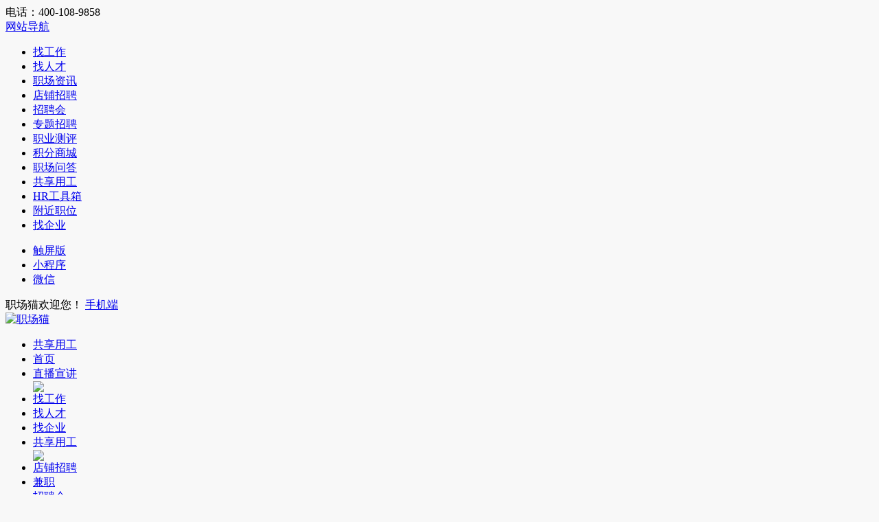

--- FILE ---
content_type: text/html; charset=UTF-8
request_url: http://hrcat.net/map/
body_size: 7640
content:
<!DOCTYPE html PUBLIC "-//W3C//DTD XHTML 1.0 Transitional//EN" "http://www.w3.org/TR/xhtml1/DTD/xhtml1-transitional.dtd">
<html xmlns="http://www.w3.org/1999/xhtml">
	<head>
		<meta http-equiv="Content-Type" content="text/html;charset=utf-8" />
		<meta name="keywords" content="地图招聘，地图找工作，附近职位" />
		<meta name="description" content="职场猫地图找工作" />

		<link rel="stylesheet" href="https://www.hrcat.net/app/template/default/style/css.css?v=2833" type="text/css" />
		<link href="https://www.hrcat.net/app/template/default/style/map.css?v=2833" rel="stylesheet" type="text/css" />

		<title>地图找工作 - 职场猫</title>
	</head>

	<body style="background: #f8f8f8; height: 100%; overflow: hidden;">
		<div class="yun_new_top">
  <div class="yun_new_cont">
    <div class="yun_new_left">
      	  <span class="fl">
      <span class="yun_new_left_city" id="substation_city_id"></span>
	  <input type="hidden" id="indexdir" value="">
	  </span>
      电话：400-108-9858
</div>
    <div class="yun_new_right" id = "login_head_div">
      <div class="yun_topNav fr">
        <a class="yun_navMore" href="javascript:;">网站导航</a>
        <div class="yun_webMoredown none">
          <div class="yun_top_nav_box">
            <ul class="yun_top_nav_box_l">
								<li><a href="https://www.hrcat.net/job/" >找工作 </a> </li> 
								<li><a href="https://www.hrcat.net/resume/" >找人才 </a> </li> 
								<li><a href="https://www.hrcat.net/article/" >职场资讯 </a> </li> 
								<li><a href="https://www.hrcat.net/once/" >店铺招聘 </a> </li> 
								<li><a href="https://www.hrcat.net/zph/"  target="_blank">招聘会 </a> </li> 
								<li><a href="https://www.hrcat.net/special/" >专题招聘 </a> </li> 
								<li><a href="https://www.hrcat.net/evaluate/" >职业测评 </a> </li> 
								<li><a href="https://www.hrcat.net/redeem/" >积分商城 </a> </li> 
								<li><a href="https://www.hrcat.net/ask/index.php" >职场问答 </a> </li> 
								<li><a href="https://www.hrcat.net/tiny/" >共享用工 </a> </li> 
								<li><a href="https://www.hrcat.net/hr/" >HR工具箱 </a> </li> 
								<li><a href="https://www.hrcat.net/map/" >附近职位 </a> </li> 
								<li><a href="https://www.hrcat.net/company/" >找企业 </a> </li> 
							</ul> 
			<ul class="yun_top_nav_box_wx">
			    				<li> 
					<a class="move_01"  href="https://www.hrcat.net/index.php?c=wap">触屏版</a>
                </li>
               				<li> 
					<a class="move_02"  target="_blank" href="https://www.hrcat.net/index.php?c=xcx">小程序</a>
                </li>
               				<li> 
					<a class="move_03"  target="_blank" href="https://www.hrcat.net/index.php?c=weixin">微信</a>
                </li>
                           </ul>

          </div>
        </div>
      </div>

      <span class="yun_new_right_we">职场猫欢迎您！</span>
	  
	   
      <a href="https://www.hrcat.net/index.php?c=wap" class="yun_new_right_wap">手机端</a>
 <span id="login_head_id"></span>
     
    </div>
  </div>
</div>
<!--top end-->
<div class="hp_head hp_head_box">
  <div class="w1200">
    <div class="hp_head_ft fl">
      <div class="phpyun_logo fl"><a href="https://www.hrcat.net"
          title="职场猫最新招聘求职信息"><img
            src="https://www.hrcat.net/data/logo/20211018/16354318891.png" alt="职场猫" /></a>
      </div>

    </div>
    <div class="yun_header_nav_box">
      <ul>
                <li class=""> 
			<a href="https://www.hrcat.net/tiny"  class="png"> 共享用工 </a>
						<i class="yun_new_headernav_list_line"></i>
        </li>
                <li class=""> 
			<a href="https://www.hrcat.net/"  class="png"> 首页 </a>
						<i class="yun_new_headernav_list_line"></i>
        </li>
                <li class=""> 
			<a href="https://www.hrcat.net/xjhlive/"  class="png"> 直播宣讲 </a>
						<div class="nav_icon nav_icon_new"> <img src="https://www.hrcat.net/app/template/default/images/new.gif"> </div>
						<i class="yun_new_headernav_list_line"></i>
        </li>
                <li class=""> 
			<a href="https://www.hrcat.net/job/"  class="png"> 找工作 </a>
						<i class="yun_new_headernav_list_line"></i>
        </li>
                <li class=""> 
			<a href="https://www.hrcat.net/resume/"  class="png"> 找人才 </a>
						<i class="yun_new_headernav_list_line"></i>
        </li>
                <li class=""> 
			<a href="https://www.hrcat.net/company/"  class="png"> 找企业 </a>
						<i class="yun_new_headernav_list_line"></i>
        </li>
                <li class=""> 
			<a href="https://www.hrcat.net/tiny/"  class="png"> 共享用工 </a>
						<div class="nav_icon nav_icon_new"> <img src="https://www.hrcat.net/app/template/default/images/new.gif"> </div>
						<i class="yun_new_headernav_list_line"></i>
        </li>
                <li class=""> 
			<a href="https://www.hrcat.net/once/"  class="png"> 店铺招聘 </a>
						<i class="yun_new_headernav_list_line"></i>
        </li>
                <li class=""> 
			<a href="https://www.hrcat.net/part/"  class="png"> 兼职 </a>
						<i class="yun_new_headernav_list_line"></i>
        </li>
                <li class=""> 
			<a href="https://www.hrcat.net/zph/"  class="png"> 招聘会 </a>
						<i class="yun_new_headernav_list_line"></i>
        </li>
                <li class=""> 
			<a href="https://www.hrcat.net/article/"  class="png"> 资讯 </a>
						<i class="yun_new_headernav_list_line"></i>
        </li>
                <li class=""> 
			<a href="https://www.hrcat.net/evaluate/"  class="png"> 测评 </a>
						<i class="yun_new_headernav_list_line"></i>
        </li>
                <li class=""> 
			<a href="https://www.hrcat.net/special/"  target="_blank"  class="png"> 专题招聘 </a>
						<div class="nav_icon nav_icon_new"> <img src="https://www.hrcat.net/app/template/default/images/new.gif"> </div>
						<i class="yun_new_headernav_list_line"></i>
        </li>
                <li class=""> 
			<a href="https://www.youejoy.cn"  class="png"> 易捷购物 </a>
						<i class="yun_new_headernav_list_line"></i>
        </li>
                <li class=""> 
			<a href="https://www.hrcat.net/gongzhao"  class="png"> 公招 </a>
						<i class="yun_new_headernav_list_line"></i>
        </li>
                <li class=""> 
			<a href="https://www.hrcat.net/skill/"  class="png"> 技能提升 </a>
						<i class="yun_new_headernav_list_line"></i>
        </li>
                <li class=""> 
			<a href="https://www.hrcat.net/special/index.php?c=specialJobIndex"  class="png"> 职位专题 </a>
						<i class="yun_new_headernav_list_line"></i>
        </li>
                <li class=""> 
			<a href="https://www.hrcat.net/redeem/"  target="_blank"  class="png"> 商城 </a>
						<i class="yun_new_headernav_list_line"></i>
        </li>
                <li class="nav_list_hover"> 
			<a href="https://www.hrcat.net/map/"  target="_blank"  class="png"> 附近职位 </a>
						<i class="yun_new_headernav_list_line"></i>
        </li>
                <li class=""> 
			<a href="https://www.hrcat.net/hr/"  class="png"> 工具箱 </a>
						<i class="yun_new_headernav_list_line"></i>
        </li>
                <li class=""> 
			<a href="https://www.hrcat.net/reward/"  class="png"> 赏金招聘 </a>
						<i class="yun_new_headernav_list_line"></i>
        </li>
                <li class=""> 
			<a href="https://www.hrcat.net/special"  class="png"> 专题招聘 </a>
						<i class="yun_new_headernav_list_line"></i>
        </li>
              </ul>
    </div>
  </div>
</div>

<!--滚动展示内容-->
<div class="header_fixed yun_bg_color none" id="header_fix">
  <div class="header_fixed_cont">
    <ul class="header_fixed_list">
              <li class="">
          <a href="https://www.hrcat.net/tiny" >共享用工 </a> 
        </li> 
              <li class="">
          <a href="https://www.hrcat.net/" >首页 </a> 
        </li> 
              <li class="">
          <a href="https://www.hrcat.net/xjhlive/" >直播宣讲 </a> 
        </li> 
              <li class="">
          <a href="https://www.hrcat.net/job/" >找工作 </a> 
        </li> 
              <li class="">
          <a href="https://www.hrcat.net/resume/" >找人才 </a> 
        </li> 
              <li class="">
          <a href="https://www.hrcat.net/company/" >找企业 </a> 
        </li> 
              <li class="">
          <a href="https://www.hrcat.net/tiny/" >共享用工 </a> 
        </li> 
              <li class="">
          <a href="https://www.hrcat.net/once/" >店铺招聘 </a> 
        </li> 
              <li class="">
          <a href="https://www.hrcat.net/part/" >兼职 </a> 
        </li> 
              <li class="">
          <a href="https://www.hrcat.net/zph/" >招聘会 </a> 
        </li> 
              <li class="">
          <a href="https://www.hrcat.net/article/" >资讯 </a> 
        </li> 
              <li class="">
          <a href="https://www.hrcat.net/evaluate/" >测评 </a> 
        </li> 
              <li class="">
          <a href="https://www.hrcat.net/special/"  target="_blank" >专题招聘 </a> 
        </li> 
              <li class="">
          <a href="https://www.youejoy.cn" >易捷购物 </a> 
        </li> 
              <li class="">
          <a href="https://www.hrcat.net/gongzhao" >公招 </a> 
        </li> 
              <li class="">
          <a href="https://www.hrcat.net/skill/" >技能提升 </a> 
        </li> 
              <li class="">
          <a href="https://www.hrcat.net/special/index.php?c=specialJobIndex" >职位专题 </a> 
        </li> 
              <li class="">
          <a href="https://www.hrcat.net/redeem/"  target="_blank" >商城 </a> 
        </li> 
              <li class="header_fixed_list_cur">
          <a href="https://www.hrcat.net/map/"  target="_blank" >附近职位 </a> 
        </li> 
              <li class="">
          <a href="https://www.hrcat.net/hr/" >工具箱 </a> 
        </li> 
              <li class="">
          <a href="https://www.hrcat.net/reward/" >赏金招聘 </a> 
        </li> 
              <li class="">
          <a href="https://www.hrcat.net/special" >专题招聘 </a> 
        </li> 
       
    </ul>
</div>
<div class="header_fixed_close"><a href="javascript:;" onclick="$('#header_fix').remove();" rel="nofollow">关闭</a></div>
</div>
<!--滚动展示内容 end-->


		<div class="clear"></div>
		<div class="new_mapbox">
			<div class="new_mapbox_nav">
				<ul>
					<li id="tjob" class="new_mapbox_nav_cur">
						<a href="javascript: void(0)" class="changetype" data-type="job"><i class="new_mapbox_nav_icon"></i>职位</a>
					</li>
					<li id="tcompany">
						<a href="javascript: void(0)" class="changetype" data-type="company"><i class="new_mapbox_nav_icon new_mapbox_nav_icon_gs"></i>公司</a>
					</li>
				</ul>
			</div>

			<div class="new_mapbox_left">
				<div class="new_mapbox_search">
					<input id="keyword" type="text" name="key" value="" placeholder="请输入职位名称" class="new_mapbox_search_text">
					<input type="hidden" name="searchtype" id="searchtype" value="job" />
					<input id="submitbutton" type="button" value="搜索" class="new_mapbox_search_bth" href="javascript: void(0)">
				</div>

				<div id="newcontent" class="new_map_jobbox">


				</div>
				<div id="Pagination" class="pagination"></div>
			</div>
			<div class="new_mapbox_right">
				<div id="map_content">

					<div id="map">
						<div id="map-container" class="inner"></div>
						<div class="map-loader">
							<img src="https://www.hrcat.net/app/template/default/images/map_loader.gif" />
						</div>
						<div class="map-loader-box">
							<img src="https://www.hrcat.net/app/template/default/images/map_loader_box.gif" />
						</div>
					</div>
				</div>
			</div>
		</div>
		<div class="clear"></div>
		<!--[if IE 6]>
		<script src="https://www.hrcat.net/js/png.js?v=2833"></script>
		<script>
		DD_belatedPNG.fix('.png');
		</script>
		<![endif]-->

		<script>
			weburl = "https://www.hrcat.net";
		</script>
		<script src="https://www.hrcat.net/js/jquery-1.8.0.min.js?v=2833" language="javascript"></script>
		<link href="https://www.hrcat.net/js/layui/css/layui.css?v=2833" rel="stylesheet"
		 type="text/css" />
		<script src="https://www.hrcat.net/js/layui/layui.js?v=2833"></script>
		<script src="https://www.hrcat.net/js/layui/phpyun_layer.js?v=2833"></script>
		<script src="https://www.hrcat.net/js/lazyload.min.js?v=2833" language="javascript"></script>
		<script src="https://www.hrcat.net/js/public.js?v=2833" language="javascript"></script>
		<script type="text/javascript" src="https://api.map.baidu.com/api?v=2.0&ak=F9bfbeb26054d97898571a1df965d8af&s=1" charset="utf-8"></script>

		<script>
			var getdataurl = 'https://www.hrcat.net/map/index.php?c=search';
			var marker_icon_url = "https://www.hrcat.net/app/template/default/images/map_markers.png";
			var marker_icon_blue = "https://www.hrcat.net/app/template/default/images/map_marker_blue.png";
			var x = "118.82152";
			var y = "34.114522";
			var map_tocity = "1";
		</script>
		<script src="https://www.hrcat.net/app/template/default/js/map.js?v=2833"></script>
		<div class="none">

			<script>
   var weburl="https://www.hrcat.net",
    user_sqintegrity="0",
    integral_pricename='积分',
    pricename='积分',
    code_web='店铺招聘',
    code_kind='1';
</script>

	<div class="hp_foot fl">
		<div class="w1000">
			<div class="hp_foot_wt fl">
				<div class="hp_foot_pho fl">
					<dl>
						<dt></dt>
						<dd>客服服务热线</dd>
						<dd class="hp_foot_pho_nmb">400-108-9858</dd>
						<dd>工作日 9:00-18:00  </dd>
					</dl>
				</div>
				
				<div class="hp_foot_wh fl">
					<i class="hp_foot_wh_lline"></i>
					<i class="hp_foot_wh_rline"></i>
											<dl>
							<dt>关于我们</dt>
							<dd>
								<ul>
																														<li><a href="https://www.hrcat.net/about/index.html" title="关于我们">关于我们</a></li>
																																								<li><a href="https://www.hrcat.net/about/service.html" title="注册协议">注册协议</a></li>
																																								<li><a href="https://www.hrcat.net/about/phpyun.html" title="法律声明">法律声明</a></li>
																																								<li><a href="https://www.hrcat.net/contact.html" title="联系我们">联系我们</a></li>
																																								<li><a href="https://www.hrcat.net/about/indexzy.html" title="经营资源">经营资源</a></li>
																											</ul>
							</dd>
						</dl>
											<dl>
							<dt>产品与服务</dt>
							<dd>
								<ul>
																														<li><a href="/zph/" title="招聘会">招聘会</a></li>
																																								<li><a href="/once/" title="店铺招聘">店铺招聘</a></li>
																																								<li><a href="/tiny/" title="共享用工">共享用工</a></li>
																											</ul>
							</dd>
						</dl>
											<dl>
							<dt>收费与推广</dt>
							<dd>
								<ul>
																														<li><a href="https://www.hrcat.net/about/yh.html" title="银行帐户">银行帐户</a></li>
																																								<li><a href="https://www.hrcat.net/about/jinjia.html" title="品牌推广">品牌推广</a></li>
																																								<li><a href="https://www.hrcat.net/about/charge.html" title="收费标准">收费标准</a></li>
																																								<li><a href="https://www.hrcat.net/about/gg.html" title="广告投放">广告投放</a></li>
																											</ul>
							</dd>
						</dl>
											<dl>
							<dt>网站特色</dt>
							<dd>
								<ul>
																														<li><a href="https://www.hrcat.net//index.php?c=top" title="排行榜">排行榜</a></li>
																																								<li><a href="/evaluate/" title="求职测评">求职测评</a></li>
																																								<li><a href="/map/" title="地图搜索">地图搜索</a></li>
																											</ul>
							</dd>
						</dl>
											<dl>
							<dt>咨询反馈</dt>
							<dd>
								<ul>
																														<li><a href="https://www.hrcat.net/about/kf.html" title="客服中心">客服中心</a></li>
																																								<li><a href="https://www.hrcat.net/about/ask.html" title="常见问题">常见问题</a></li>
																																								<li><a href="/index.php?m=link" title="友情链接">友情链接</a></li>
																																								<li><a href="https://www.hrcat.net/about/new.html" title="职场指南">职场指南</a></li>
																											</ul>
							</dd>
						</dl>
									</div>
			</div>
			
			<div class="hp_foot_wx fr">
				<dl>
					<dt><img src="https://www.hrcat.net/data/logo/20211106/16410389583.jpg"  width="105" height="105"></dt>
					<dd>微信公众号</dd>
				</dl>
			</div>  
			
			<div class="hp_foot_wx fr">
				<dl>
					<dt><img src="https://www.hrcat.net/data/logo/20210403/16210116708.jpg"  width="105" height="105"></dt>
					<dd>手机浏览</dd>
				</dl>
			</div>

		</div>
		
		<div class="clear"></div>
		
		<div class="hp_foot_bt">
			<div class="hp_foot_bt_c">
				<p>Copyright C 20202025 All Rights Reserved 版权所有  优易捷科技 <i class="hp_foot_bt_cr">
										<a href='http://beian.miit.gov.cn' target='_blank'>京ICP备18024001号-3</a>
														</i></p>
				<p>地址：北京市房山区 EMAIL：youejoy@126.com<script>
var _hmt = _hmt || [];
(function() {
  var hm = document.createElement("script");
  hm.src = "https://hm.baidu.com/hm.js?6171e476f3d4ddc7bbf5bbe533295312";
  var s = document.getElementsByTagName("script")[0]; 
  s.parentNode.insertBefore(hm, s);
})();
</script>
</p>
				<p>				</p>
				<p>Powered by <a target="_blank" href="http://www.phpyun.com">PHPYun.</a></p>
			</div>
		</div>
	</div>
	
	<div class="go-top dn" id="go-top">
		<a href="javascript:;" class="uc-2vm"></a>
		<div class="uc-2vm-pop dn">
			<h2 class="title-2wm">用微信扫一扫</h2>
			<div class="logo-2wm-box">
				<img  src="https://www.hrcat.net/data/logo/20211106/16410389583.jpg"   width="120" height="120">
			</div>
		</div>
     
		<a href="https://www.hrcat.net/index.php?m=advice" target="_blank" class="feedback"></a>
		<a href="javascript:;" class="go"></a>
	</div>
	
	<div class="clear"></div>
	<div id="uclogin"></div>
	
	<script>
		$(function(){
			$(window).on('scroll',function(){
				var st = $(document).scrollTop();
				if( st>0 ){
					if( $('#main-container').length != 0  ){
						var w = $(window).width(),mw = $('#main-container').width();
						if( (w-mw)/2 > 70 )
							$('#go-top').css({'left':(w-mw)/2+mw+20});
						else{
							$('#go-top').css({'left':'auto'});
						}
					}
					$('#go-top').fadeIn(function(){
						$(this).removeClass('dn');
					});
				}else{
					$('#go-top').fadeOut(function(){
						$(this).addClass('dn');
					});
				}
			});
			$('#go-top .go').on('click',function(){
				$('html,body').animate({'scrollTop':0},500);
			});

			$('#go-top .uc-2vm').hover(function(){
				$('#go-top .uc-2vm-pop').removeClass('dn');
			},function(){
				$('#go-top .uc-2vm-pop').addClass('dn');
			});
			//获取分站信息
			if($('#substation_city_id').length == 1){
				var indexdirurl = '';
			
				if($('#indexdir').val()!=''){
					indexdirurl = '&indexdir='+$('#indexdir').val();
				}
				$.get(weburl+"/index.php?m=ajax&c=Site&type=ajax"+indexdirurl,function(data){
					$('#substation_city_id').html(data);
				});
			}
			//获取登录信息
			if($('#login_head_id').length == 1){
				$.get(weburl+"/index.php?m=ajax&c=RedLoginHead&type=ajax",function(data){
					$('#login_head_id').html(data);
				});
			}

		});
	</script>
	<!--下面为自动推送功能-->
	<script>
(function(){
    var bp = document.createElement('script');
    var curProtocol = window.location.protocol.split(':')[0];
    if (curProtocol === 'https') {
        bp.src = 'https://zz.bdstatic.com/linksubmit/push.js';
    }
    else {
        bp.src = 'http://push.zhanzhang.baidu.com/push.js';
    }
    var s = document.getElementsByTagName('script')[0];
    s.parentNode.insertBefore(bp, s);
})();
</script>

</body>
</html>></div>
			<!--当前登录-->
<link rel="stylesheet" href="https://www.hrcat.net/app/template/default/style/tck_logoin.css?v=2833" type="text/css" />
<div class="none" id="onlogin">
	<!-- 登录弹出框-->
	<div class="login_pop_up_box">
		<div class="login_pop_up_box_right">
	
			
			<div id="login_normal">
				<div class="login_pop_up_box_title">
                <div class="login_pop_up_box_title_b">
					<input type="hidden" name="act" id="act_login" value="0" />
					<ul>
                       <li id="acount_login" class="login_pop_up_cur">账号登录<i class="login_pop_up_curline"></i></li>
                        						<li id="mobile_login">短信登录<i class="login_pop_up_curline"></i></li>
																		<li id="code_login" >扫码登录<i class="login_pop_up_curline"></i></li>
                        					</ul>
				</div></div>
				<!---------------扫码登录页面---------------------->
				<div class="wx_login_show none">
				<div class="fast_login_box">
					<div id="wx_login_qrcode" class="wxlogintext">正在获取二维码...</div>
					<div class="wxlogintxt">请使用微信扫一扫登录</div>
					<div id="wx_sx" class="none">
						<div class="fast_login_show_sxbox"><a href="javascript:void(0);" onclick="getwxlogincode()" class="fast_login_show_sxicon"></a>二维码已失效点击刷新</div>
					</div>
                  </div>
				</div>
			<!------------------扫码登录页面end-->
				<div id="login_normal_box">
					<div class="login_pop_up_box_text"><i class="login_pop_up_box_icon login_pop_up_box_icon_zh"></i>
						<input type="text" id="username" placeholder="手机/会员名/邮箱" name="username" class="login_pop_up_box_t" autocomplete="off" />
						<!--提示-->
						<div class="login_pop_up_msg none" id="show_name">
							<div class="login_pop_up_msg_tx">请填写用户名</div>
							<div class="login_pop_up_msg_icon"></div>
						</div>
					</div>
					<div class="login_pop_up_box_text"><i class="login_pop_up_box_icon login_pop_up_box_icon_mm"></i>
						<input type="password" id="password" name="password" placeholder="请输入密码" class="login_pop_up_box_t" autocomplete="off" />
						<div class="login_pop_up_msg none" id="show_pass">
							<div class="login_pop_up_msg_tx">请填写密码</div>
							<div class="login_pop_up_msg_icon"></div>
						</div>
					</div>
				</div>
				<!--    手机动态码登录样式-->
								<div class="none" id="login_sj_box">
					<div class="login_pop_up_box_text"><i class="login_pop_up_box_icon login_pop_up_box_icon_sj"></i>
						<input type="text" id="usermoblie" placeholder="请输入手机号码" name="username" class="login_pop_up_box_t" autocomplete="off" />
						<div class="login_pop_up_msg none" id="show_mobile">
							<div class="login_pop_up_msg_tx">请填写正确手机号</div>
							<div class="login_pop_up_msg_icon"></div>
						</div>
					</div>
				</div>
				 
                
								<input type="hidden" id="login_codekind" value="0" /> 
								<div class="clear"></div>
				<div class="none" id="login_sjyz_box">
					<div class="login_pop_up_box_sjtext"><i class="login_pop_up_box_icon login_pop_up_box_icon_dx"></i>
						<input id="dynamiccode" type="text" tabindex="3" maxlength="6" name="authcode" autocomplete="off" placeholder="请输入短信验证码" class="login_pop_up_box_t">
						<div class="login_pop_up_msg none" id="show_dynamiccode">
							<div class="login_pop_up_msg_tx">请填写短信动态码</div>
							<div class="login_pop_up_msg_icon"></div>
						</div>
						<a href="javascript:void(0);" class=" login_pop_up_box_yztext_hq" id="send_msg_tip" onclick="send_msg2('https://www.hrcat.net/login/index.php?c=sendmsg');">发送动态码</a>
                        <i class="login_pop_up_box_yztext_line"></i>
					</div>
				</div>
				<input type="hidden" id="login_usertype" />
				<input id="sublogin" class="login_pop_up_box_bth" type="button" onclick="check_login('https://www.hrcat.net/login/index.php?c=loginsave','vcode_img',1);" value="登 录">
				
				<div class="login_pop_up_box_fot">
                	没有账号？<a href="###" id="onregister" target="_blank">立即注册</a>
					<a href="https://www.hrcat.net/index.php?m=forgetpw" class="login_pop_up_box_rightreg">忘记密码？</a>
					
				</div>
                                 
				<div class="login_pop_up_box_other"><div class="login_pop_up_box_othertit"><span class="login_pop_up_box_othertit_n">其他方式登录</span></div>
										<a href="https://www.hrcat.net/index.php?m=wxconnect" class="login_pop_up_box_other_wx"></a>
															 
				</div>
                   			</div>
		</div>
	</div>
</div>
<div id="bind-captcha" data-id='sublogin' data-type='click'></div>

<script src="https://www.hrcat.net/app/template/default/js/reg_ajax.js?v=2833" type="text/javascript"></script>
<script>
	var code_kind = '1',
		setval,
		setwout;
	var sy_login_type = '1';
	function showlogin(usertype) {
		if(code_kind == '1'){
			checkCode('vcode_img');
		}
		$("#login_usertype").val(usertype);
		var reg_moblie = '1';
		var reg_email = '1';
		$("#onregister").attr("href", 'https://www.hrcat.net/register/');
		$('#bind-captcha').attr('data-id','sublogin');
		$("#bind-captcha").attr('data-type','click');
		
		layer.open({
			id: 'onloginid',
			type: 1,
			title: '欢迎登录',
			closeBtn: [0, true],
			offset: ['20%'],
			border: [10, 0.3, '#000', true],
			area: ['410px', 'auto'],
			zIndex:100,
			content : $('#onlogin'),
		    closeBtn : 1,
		});
	}
	$(document).ready(function() {
		//账号登录和手机登录tab选择
		$('#acount_login').click(function(data) {
			$('#acount_login').removeClass().addClass('login_pop_up_cur');
			$('#mobile_login').removeClass();
			$('#code_login').removeClass();
			$('#login_normal_box').show();
			$('#sublogin').show();
			$('#login_sj_box').hide();
			$('.logoin_tck_t_list').show();
			$('.login_pop_up_box_yztext').show();
			$('.login_pop_up_box_fot').show();
			$('.login_pop_up_box_other').show();
			$('#login_sjyz_box').hide();
			$('.wx_login_show').hide();
			$('#act_login').val('0');
			$('#bind-captcha').attr('data-id','sublogin');
			if(setval){
				clearInterval(setval);
				setval = null;
			}
			if(setwout){
				clearTimeout(setwout);
				setwout = null;
			}
		});
		$('#mobile_login').click(function(data) {
			$('#mobile_login').removeClass().addClass('login_pop_up_cur');
			$('#acount_login').removeClass();
			$('#code_login').removeClass();
			$('#login_sj_box').show();
			$('.logoin_tck_t_list').show();
			$('.login_pop_up_box_yztext').show();
			$('#login_sjyz_box').show();
			$('#sublogin').show();
			$('#login_normal_box').hide();
			$('.wx_login_show').hide();
			$('.login_pop_up_box_fot').show();
			$('.login_pop_up_box_other').show();
			$('#act_login').val('1');
			
			$('#bind-captcha').attr('data-id','send_msg_tip');
			if(setval){
				clearInterval(setval);
				setval = null;
			}
			if(setwout){
				clearTimeout(setwout);
				setwout = null;
			}
		});
		$('#code_login').click(function(data) {
			$('#code_login').removeClass().addClass('login_pop_up_cur');
			$('#acount_login').removeClass();
			$('#mobile_login').removeClass();
			$('#login_sj_box').hide();
			$('.logoin_tck_t_list').hide();
			$('.login_pop_up_box_yztext').hide();
			$('.login_pop_up_box_fot').hide();
			$('.login_pop_up_box_other').hide();
			$('#login_sjyz_box').hide();
			$('#login_normal_box').hide();
			$('#sublogin').hide();
			$('.wx_login_show').show();
			getwxlogincode();
		});

		if(sy_login_type=='2' && $('#mobile_login')){
	        $('#mobile_login').trigger("click");
	    }
	});
	function getwxlogincode(){
		$.post('https://www.hrcat.net/login/index.php?c=wxlogin', {
			t: 1
		}, function(data) {
			if(data == 0) {
				$('#wx_login_qrcode').html('二维码获取失败..');
			} else {
				$('#wx_login_qrcode').html('<img src="' + data + '" width="100" height="100">');
				setval = setInterval(function(){
					$.post('https://www.hrcat.net/login/index.php?c=getwxloginstatus', {
						t: 1
					}, function(data) {
						var data = eval('(' + data + ')');
						if(data.url != '' && data.msg != '') {
							clearInterval(setval);
							setval = null;
							layer.msg(data.msg, 2, 9, function() {
								window.location.href = data.url;
							});
						} else if(data.url) {
							window.location.href = '';
						}
					});
				}, 2000);
				if(setwout){
					clearTimeout(setwout);
					setwout = null;
				}
				setwout = setTimeout(function(){
					if(setval){
						clearInterval(setval);
						setval = null;
					}
					var wx_sx = $("#wx_sx").html();
					$('#wx_login_qrcode').html(wx_sx);
				},300*1000);
			}
		});
	}
	
</script>
 
